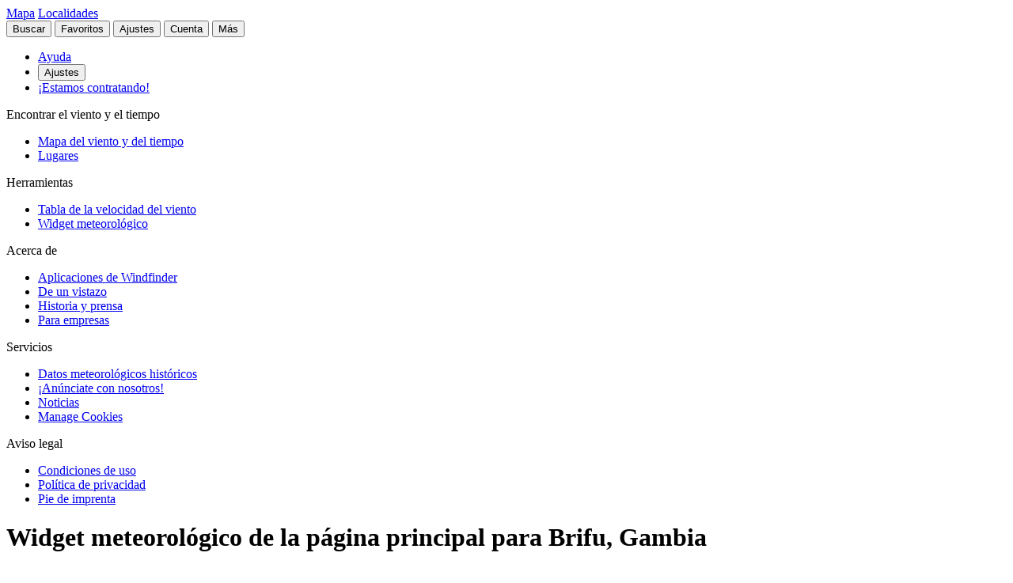

--- FILE ---
content_type: text/html
request_url: https://es.windfinder.com/widget/configurator/brifu_upper_river_gambia
body_size: 14632
content:


<!--


 __        __                      _     _      _             _
 \ \      / /__    __ _ _ __ ___  | |__ (_)_ __(_)_ __   __ _| |
  \ \ /\ / / _ \  / _` | '__/ _ \ | '_ \| | '__| | '_ \ / _` | |
   \ V  V /  __/ | (_| | | |  __/ | | | | | |  | | | | | (_| |_|
    \_/\_/ \___|  \__,_|_|  \___| |_| |_|_|_|  |_|_| |_|\__, (_)
                                                        |___/

          > > > > > www.windfinder.com/careers  < < < < <


-->
<!DOCTYPE html>
<html class="no-js" lang="es">
<head>
    <meta charset="utf-8">
    <meta http-equiv="X-UA-Compatible" content="ie=edge">
    <title>      Widget del tiempo: predicción y estadísticas del viento para Brifu - Windfinder
</title>
    <meta name="description" content="      Genere fácilmente widgets del tiempo para su sitio web con predicciones, diagramas y estadísticas del viento para Brifu.
"/>
    <meta name="author" content="Windfinder.com"/>

    <link href="//cdn.windfinder.net" rel="preconnect" crossorigin>
    <link href="//api.windfinder.com" rel="preconnect" crossorigin>
    <link href="//cdn.windfinder.net" rel="dns-prefetch">
    <link href="//api.windfinder.com" rel="dns-prefetch">

    <link rel="preload" href="//cdn.windfinder.net/prod/fonts/IBMPlexSansCondensed-Text.9ee0c962.woff2" as="font" crossorigin />
    <link rel="preload" href="//cdn.windfinder.net/prod/fonts/IBMPlexSansCondensed-TextItalic.352b864b.woff2" as="font" crossorigin />
    <link rel="preload" href="//cdn.windfinder.net/prod/fonts/IBMPlexSansCondensed-Bold.044f6a1e.woff2" as="font" crossorigin />
    <link rel="preload" href="//cdn.windfinder.net/prod/fonts/IBMPlexSansCondensed-BoldItalic.da3d3adb.woff2" as="font" crossorigin />

    <link rel="stylesheet" href="//cdn.windfinder.net/prod/css/main.720fb0ba.css">
    <link rel="stylesheet" href="//cdn.windfinder.net/prod/css/icons.a20766a8.css">
    <link rel="stylesheet" href="//cdn.windfinder.net/prod/css/page_widgets.6ac10475.css">

    <script>
    var WFCtx = {};
    WFCtx.initLang = "es";

!function(e){function o(o){for(var a,d,l=o[0],i=o[1],c=o[2],u=0,s=[];u<l.length;u++)d=l[u],Object.prototype.hasOwnProperty.call(r,d)&&r[d]&&s.push(r[d][0]),r[d]=0;for(a in i)Object.prototype.hasOwnProperty.call(i,a)&&(e[a]=i[a]);for(f&&f(o);s.length;)s.shift()();return t.push.apply(t,c||[]),n()}function n(){for(var e,o=0;o<t.length;o++){for(var n=t[o],a=!0,l=1;l<n.length;l++){var i=n[l];0!==r[i]&&(a=!1)}a&&(t.splice(o--,1),e=d(d.s=n[0]))}return e}var a={},r={1:0},t=[];function d(o){if(a[o])return a[o].exports;var n=a[o]={i:o,l:!1,exports:{}};return e[o].call(n.exports,n,n.exports,d),n.l=!0,n.exports}d.e=function(e){var o=[],n=r[e];if(0!==n)if(n)o.push(n[2]);else{var a=new Promise((function(o,a){n=r[e]=[o,a]}));o.push(n[2]=a);var t,l=document.createElement("script");l.charset="utf-8",l.timeout=120,d.nc&&l.setAttribute("nonce",d.nc),l.src=function(e){return d.p+"scripts/"+({0:"common",2:"vendors",3:"B2bRequestModal-B2bRequestModal",4:"SearchModal-SearchModal",5:"AccountInfoMobileModal",6:"AccountModalLoggedin",7:"AccountModalLoggedout",8:"B2bRequestModal",9:"CancelConfigModal",10:"CancelOrderModal",11:"GodmodeUIModal",12:"OrderConfigFinishedModal",13:"SearchModal",14:"SfcModal",15:"SpotmetaModal",16:"TideinfoModal",17:"WeatherWarningAreaModal",18:"WeatherWarningModal",19:"WebcamsOverlayModal",20:"AccountInfoMobileModal-AccountInfoMobileModalContent",21:"CancelConfigModal-CancelConfigModal",22:"CancelOrderModal-CancelOrderModal",23:"GodmodeUIModal-GodmodeUIModal",24:"OrderConfigFinishedModal-OrderConfigFinishedModal",25:"SfcModal-SfcModal",26:"SpotmetaModal-SpotmetaModal",27:"TideinfoModal-TideinfoModal",28:"WeatherWarningAreaModal-WeatherWarningAreaModal",29:"WeatherWarningModal-WeatherWarningModal",30:"WebcamsOverlayModal-WebcamsOverlayModal",32:"GodmodeUIModal-godmodeUI-module-scss",33:"MapConfigDesktop",34:"MapMenuMobile",35:"OrderConfigFinishedModal-confirm_green_small-svg",54:"favoritesMenu",62:"horizonSelect",67:"lang_de",68:"lang_es",69:"lang_fr",70:"lang_it",71:"lang_nl",72:"lang_pt",78:"mapCentering",79:"mapLegend",80:"mapUpdateInfo",91:"settingsMenu",111:"user_account",112:"warnings"}[e]||e)+"."+{0:"1b2b877f",2:"42d4bd50",3:"1f5f2a08",4:"ba81de8d",5:"ea89c7cb",6:"516c79a4",7:"5c2ea6e9",8:"1d1a77a1",9:"032687e4",10:"f46a52a6",11:"ae3ec1ee",12:"18c65b3d",13:"7550474c",14:"41b1b95f",15:"39874277",16:"78db60c1",17:"a3f20d8e",18:"6933e7d9",19:"d6e2fb94",20:"0cd18718",21:"e77705ff",22:"fd014b99",23:"bd260b49",24:"bb192c94",25:"604eeeec",26:"87396ba0",27:"1b849f70",28:"4e90a81f",29:"6e944c62",30:"5e760df6",32:"9e7e4ac1",33:"544706f9",34:"740a1b15",35:"3d66ddbf",54:"9cdd9af3",62:"fb8ef8ca",67:"7eb7db12",68:"8a8a441d",69:"7601ae60",70:"f7cdb7f5",71:"aa70db43",72:"034c5edc",78:"0a6c8ea4",79:"7d9ee451",80:"972bf905",91:"c02052dd",111:"6edb99ab",112:"e5aec1b0"}[e]+".js"}(e),0!==l.src.indexOf(window.location.origin+"/")&&(l.crossOrigin="anonymous");var i=new Error;t=function(o){l.onerror=l.onload=null,clearTimeout(c);var n=r[e];if(0!==n){if(n){var a=o&&("load"===o.type?"missing":o.type),t=o&&o.target&&o.target.src;i.message="Loading chunk "+e+" failed.\n("+a+": "+t+")",i.name="ChunkLoadError",i.type=a,i.request=t,n[1](i)}r[e]=void 0}};var c=setTimeout((function(){t({type:"timeout",target:l})}),12e4);l.onerror=l.onload=t,document.head.appendChild(l)}return Promise.all(o)},d.m=e,d.c=a,d.d=function(e,o,n){d.o(e,o)||Object.defineProperty(e,o,{enumerable:!0,get:n})},d.r=function(e){"undefined"!=typeof Symbol&&Symbol.toStringTag&&Object.defineProperty(e,Symbol.toStringTag,{value:"Module"}),Object.defineProperty(e,"__esModule",{value:!0})},d.t=function(e,o){if(1&o&&(e=d(e)),8&o)return e;if(4&o&&"object"==typeof e&&e&&e.__esModule)return e;var n=Object.create(null);if(d.r(n),Object.defineProperty(n,"default",{enumerable:!0,value:e}),2&o&&"string"!=typeof e)for(var a in e)d.d(n,a,function(o){return e[o]}.bind(null,a));return n},d.n=function(e){var o=e&&e.__esModule?function(){return e.default}:function(){return e};return d.d(o,"a",o),o},d.o=function(e,o){return Object.prototype.hasOwnProperty.call(e,o)},d.p="//cdn.windfinder.net/prod/",d.oe=function(e){throw e};var l=window.webpackJsonpApp=window.webpackJsonpApp||[],i=l.push.bind(l);l.push=o,l=l.slice();for(var c=0;c<l.length;c++)o(l[c]);var f=i;n()}([]);
WFCtx.localeHashes = {"de":"81286183b20bd6646e4117443e89717a33f682c3","fr":"2ba77122b0c6e65eed2457e0831e7e8a4397a86c","it":"4a6318dce822ebdd30982b4f87873e2be30b29f8","nl":"ac277699bfadfbff91aea22b34f882b1270100c4","es":"43603e64d4da6079be7b401e45f1881a30f2103c","pt":"d7b9ca077f63403751e1800039dc781c6ae6e352"};
WFCtx.VERSION = '13.106';    </script>


    <script src="//cdn.windfinder.net/prod/scripts/vendors.42d4bd50.js" defer></script>
    <script src="//cdn.windfinder.net/prod/scripts/common.1b2b877f.js" defer></script>

    <script src="//cdn.windfinder.net/prod/scripts/widget_configurator.e3d557d9.js" defer></script>

      <meta name="robots" content="none" />

    <meta name="viewport" content="width=device-width, initial-scale=1" />
    <meta name="theme-color" content="#D0021B" />


    <!-- twitter-specific OG -->
    <meta name="twitter:card" content="summary_large_image" />
    <meta name="twitter:site" content="@windfinder" />
    <meta name="twitter:creator" content="@windfinder" />
    <meta name="twitter:domain" content="windfinder.com" />

      <!-- generic OG -->
      <meta name="twitter:title" content="Windfinder - wind, wave &amp; weather reports, forecasts &amp; statistics worldwide" />
      <meta name="twitter:image" content="https://cdn.windfinder.net/prod/images/sharing/og_windfinder_static.42849898.png" />
      <meta property="og:title" content="Windfinder - wind, wave &amp; weather reports, forecasts &amp; statistics worldwide" />
      <meta property="og:url" content="https://www.windfinder.com" />
      <meta property="og:description" content="Wind and weather reports &amp; forecasts for kitesurfers, windsurfers, surfers, sailors and paragliders for over 160.000 locations worldwide."/>
      <meta property="og:type" content="website" />
      <meta property="og:image" content="https://cdn.windfinder.net/prod/images/sharing/og_windfinder_static.42849898.png" />
      <meta property="og:site_name" content="Windfinder.com" />

    <!-- facebook only OG -->
    <meta property="fb:page_id" content="62028027430" />
    <meta property="fb:app_id" content="162630957105069" />

    <!-- RSS -->
    <link rel="alternate" type="application/rss+xml" title="RSS" href="http://feeds.feedburner.com/windfinder/news?format=xml"/>

    <!-- structured data -->
    <script type="application/ld+json">
        {  "@context" : "http://schema.org",
           "@type" : "WebSite",
           "name" : "Windfinder",
           "alternateName" : "Windfinder.com",
           "url" : "https://www.windfinder.com",
           "sameAs":
           [
                "https://de.windfinder.com",
                "https://es.windfinder.com",
                "https://fr.windfinder.com",
                "https://it.windfinder.com",
                "https://pt.windfinder.com",
                "https://nl.windfinder.com"
           ]
        }
    </script>

    <script type="application/ld+json">
        {
          "@context": "http://schema.org",
          "@type": "Organization",
          "url": "https://www.windfinder.com",
          "logo": "https://cdn.windfinder.net/prod/images/logo/windfinder_logo_type.449067c6.png",
          "sameAs" :
          [
            "https://www.facebook.com/Windfindercom",
            "https://twitter.com/windfinder",
            "https://plus.google.com/+windfinder"
          ]
        }
    </script>

 
 
 
<link rel="icon" href="//cdn.windfinder.net/prod/images/favicons/favicon.fe187b2c.ico" sizes="any" />
<link rel="icon" href="//cdn.windfinder.net/prod/images/favicons/favicon.66204e41.png" type="image/png" sizes="any" />
<link rel="icon" href="//cdn.windfinder.net/prod/images/favicons/favicon.4891e0e3.svg" type="image/svg+xml">
<link rel="apple-touch-icon" href="//cdn.windfinder.net/prod/images/favicons/apple-touch-icon.655f6feb.png">
<link rel="icon" href="//cdn.windfinder.net/prod/images/favicons/android-chrome-192.86b6080b.png" type="image/png" sizes="192x192">

<link rel="mask-icon" href="//cdn.windfinder.net/prod/images/favicons/favicon-mask.be3e476f.svg" color="#D0021B">

<meta name="application-name" content="Windfinder"/>
<meta name="msapplication-TileColor" content="#FFFFFF" />
<meta name="msapplication-TileImage" content="//cdn.windfinder.net/prod/images/favicons/mstile-144x144.2e931e8d.png" />
    <script>
function readCookie(k,r){return(r=new RegExp('(^|; )'+encodeURIComponent(k)+'=([^;]*)').exec(document.cookie))?r[2]:null;}
function setCookie(n,e){document.cookie=n+'=true; expires='+e+'; path=/';}var rootEl = document.documentElement;
var w = Math.max(rootEl.clientWidth, window.innerWidth);
var h = Math.max(rootEl.clientHeight, window.innerHeight);

var BP_SMALL = 768;
var BP_LARGE = 992;
var BP_XLARGE = 1340; // minimum width for half page ads

WFCtx.layout = {
    vw: w,
    vh: h,

    isSmallDevice: w < BP_SMALL,
    isMediumDevice: w >= BP_SMALL && w < BP_LARGE,
    isLargeDevice: w >= BP_LARGE,
    isExtraLargeDevice: w >= BP_XLARGE,

    isLandscape: w > h,
    isPortrait: w < h
};

WFCtx.language = readCookie('wf_language') || WFCtx.initLang || navigator.language || navigator.browserLanguage;
WFCtx.ga = {};
WFCtx.pageflag = "index";

if (['de', 'fr', 'it', 'nl', 'es', 'pt'].indexOf(WFCtx.language) == -1) {
    WFCtx.language = 'en';
}
        WFCtx.pageflag = 'homepageweather-config';

WFCtx.features = {
  typedarray: 'Uint8ClampedArray' in window,
  webgl: !!window.WebGLRenderingContext,
  flexbox: 'flex' in rootEl.style,
  flexwrap: 'flexWrap' in rootEl.style,
  tff: /TenFourFox/.test(navigator.userAgent),
};

var ua = navigator.userAgent,
  sb = /SamsungBrowser[/s]([\d]+)\./i.exec(ua);
var samsung = sb && sb.length ? parseInt(sb[1]) : null;

// these can be safely identified
var br = {
  safari: /^((?!chrome|android).)*safari/i.test(ua),
  ios: /iphone|ipad|ipod/i.test(ua),
  android: /android/i.test(ua),
  samsung: samsung
};

var ft = WFCtx.features;
br.isSupported = ft.typedarray && (ft.webgl || ft.tff) && ft.flexbox && ft.flexwrap;

if (br.samsung && br.samsung < 4) {
  br.isSupported = false;
}

WFCtx.browser = br;

if (matchMedia('(hover:hover)').matches) {
  rootEl.classList && rootEl.classList.add('has-hover');
}

if (matchMedia('(hover:none)').matches) {
  rootEl.classList && rootEl.classList.add('no-hover');
}var designWidth = parseInt(localStorage.getItem('wf_design'));
        
if (designWidth > 0) {
  viewport = document.querySelector("meta[name=viewport]");
  viewport.setAttribute('content', 'width=' + designWidth);
  document.querySelector("html").classList.add('desktop-on-mobile');

  var msViewportStyle = document.createElement("style");
  msViewportStyle.appendChild(
      document.createTextNode("@-ms-viewport{width:" + designWidth + "px;}")
  );
  document.getElementsByTagName("head")[0].appendChild(msViewportStyle);
}    </script>



    <script>
      window.API_TOKEN = '95c4c95bdf0a57d7ca8cd7ae54fc8b42';

      window.FC_LAST_UPDATE=1768473335000;window.FC_RUN="06";window.FC_INIT_RUN=1768456800000;

      window.SFC_LAST_UPDATE=1768462635000;window.SFC_RUN="00";window.SFC_INIT_RUN=1768435200000;

    </script>









  </head>

  <body class="page-homepageweather-configurator" >


    <div class="footer-push">

        <header class="site-header site-header-fixed " id="siteheader">
    <div class="site-header__navbar-wrap">
      <a href="/" id="logo-desktop" class="site-header__logo header-logo-red hidden-mobile" aria-label="Return to start page"></a>
      <a href="/" id="logo-mobile" class="site-header__logo header-logo-white hidden-desktop" aria-label="Return to start page"> </a>

      <div class="site-header__toplevel-links">
        <a class="site-header__toplevel-link hidden-mobile" href="/" id="site-header-nav-main">Mapa</a>
        <a class="site-header__toplevel-link hidden-mobile " href="/locations" id="site-header-nav-locations">Localidades</a>
      </div>

      <button id="header-search-toggle"
        class="site-header__searchtoggle"
        onclick="
        if (!this.classList.contains('is-toggled')) {
          if (WFCtx.layout.isSmallDevice) {
            window.scrollCache = Math.max(window.pageYOffset, document.documentElement.scrollTop, document.body.scrollTop);
            document.body.style.top = '-'+ window.scrollCache + 'px';
            document.body.classList.add('modal-open');
          };

          this.classList.add('is-toggled');
        } else {
          this.classList.remove('is-toggled');
            if (WFCtx.layout.isSmallDevice) {
            document.body.classList.remove('modal-open');
            document.body.scrollTop = window.scrollCache;
            document.documentElement.scrollTop = window.scrollCache;
            document.body.style.top = '';
            };
        }
        ">
          <span class="toggleicon icon-search-red"></span>
          <span class="buttonlabel">Buscar</span>
      </button>

      <button id="header-favstoggle"
        class="site-header__favtoggle"
        title="Favoritos"
        onclick="
        if (!this.classList.contains('is-toggled')) {
          hideHeaderPopups();
          this.parentNode.parentNode.querySelector('#favscollapse').classList.add('is-visible');
          this.classList.add('is-toggled');
          if (WFCtx.layout.isSmallDevice) {
            window.scrollCache = Math.max(window.pageYOffset, document.documentElement.scrollTop, document.body.scrollTop);
            document.body.style.top = '-'+ window.scrollCache + 'px';
            document.body.classList.add('modal-open');
          };
          } else {
            hideHeaderPopups();
            if (WFCtx.layout.isSmallDevice) {
              document.body.classList.remove('modal-open');
              document.body.scrollTop = window.scrollCache;
              document.documentElement.scrollTop = window.scrollCache;
              document.body.style.top = '';
            };
          }
        ">
        <span class="buttonlabel hidden-mobile">Favoritos</span>
        <span class="close-icon icon-close-white-large hidden-desktop"></span>
        <span class="close-icon icon-close-white-small hidden-mobile"></span>
        <span class="toggleicon icon-favorite-white hidden-desktop"></span>
        <span class="toggleicon icon-favorite-grey hidden-mobile"></span>
      </button>

      <button id="header-settingstoggle" class="site-header__settingstoggle" title="Ajustes"
          onclick="
          if (!this.classList.contains('is-toggled')) {
              hideHeaderPopups();
              this.parentNode.parentNode.querySelector('#settingscollapse').classList.add('is-visible');
              this.classList.add('is-toggled');
                if (WFCtx.layout.isSmallDevice) {
                  window.scrollCache = Math.max(window.pageYOffset, document.documentElement.scrollTop, document.body.scrollTop);
                  document.body.style.top = '-'+ window.scrollCache + 'px';
                  document.body.classList.add('modal-open');
                };
            } else {
              hideHeaderPopups();
                if (WFCtx.layout.isSmallDevice) {
                  document.body.classList.remove('modal-open');
                  document.body.scrollTop = window.scrollCache;
                  document.documentElement.scrollTop = window.scrollCache;
                  document.body.style.top = '';
                  document.body.style.top = '';
                };
            }
          ">
        <span class="buttonlabel">Ajustes</span>
        <span class="toggleicon icon-settings-grey hidden-mobile"></span>
        <span class="toggleicon icon-settings-white hidden-desktop"></span>
        <span class="close-icon icon-close-white-large hidden-desktop"></span>
        <span class="close-icon icon-close-white-small hidden-mobile"></span>
      </button>

      <button id="header-accounttoggle"
        class="site-header__accounttoggle hidden-mobile"
        title="Cuenta"
        onclick="
        if (!this.classList.contains('is-toggled')) {
          hideHeaderPopups();
          if (WFCtx.layout.isSmallDevice) {
            window.scrollCache = Math.max(window.pageYOffset, document.documentElement.scrollTop, document.body.scrollTop);
            document.body.style.top = '-'+ window.scrollCache + 'px';
            document.body.classList.add('modal-open');
          };
          } else {
            hideHeaderPopups();
            if (WFCtx.layout.isSmallDevice) {
              document.body.classList.remove('modal-open');
              document.body.scrollTop = window.scrollCache;
              document.documentElement.scrollTop = window.scrollCache;
              document.body.style.top = '';
            };
          }
        ">
        <span class="buttonlabel">Cuenta</span>
        <span class="toggleicon icon-account-grey hidden-mobile"></span>
      </button>

      <button id="header-menutoggle"
        title="Menú principal"
        class="site-header__menutoggle"
        onclick="
        if (!this.classList.contains('is-toggled')) {
          hideHeaderPopups();
          this.parentNode.parentNode.querySelector('#navcollapse').classList.add('is-visible');
          this.classList.add('is-toggled');
          if (WFCtx.layout.isSmallDevice) {
            window.scrollCache = Math.max(window.pageYOffset, document.documentElement.scrollTop, document.body.scrollTop);
            document.body.style.top = '-'+ window.scrollCache + 'px';
            document.body.classList.add('modal-open');
          };
        } else {
          hideHeaderPopups();
          if (WFCtx.layout.isSmallDevice) {
            document.body.classList.remove('modal-open');
            document.body.scrollTop = window.scrollCache;
            document.documentElement.scrollTop = window.scrollCache;
            document.body.style.top = '';
            window.scrollCache = 0;
          };
        }
        ">
        <span class="buttonlabel hidden-mobile">Más</span>
        <span class="burger-fries"></span>
      </button>

    <div id="navcollapse" class="siteheader__navcollapse headerpopup" style="z-index: 90">
      <div class="headerpopup__arrowcontainer headerpopup__arrowcontainer--right"></div>
      <div class="headerpopup__inner">
        <div class="headerpopup-title hidden-desktop">
          <div class="headerpopup-title"><div class="site-header__logo header-logo-white"></div></div>
        </div>
        <div id="menu-scrollcontainer" class="header-scrollcontainer">

          <nav class="sitenav" aria-label="Main" id="sitenav">
            <div class="" id="header-menu-account-buttons"> </div>

            <div>

              <ul class="list-unstyled mt-1 mb-2">

                <li class="sitenav__mainitem">
                  <a class="chevron-link chevron-link--large d-flex items-center w-fit gap-2" href="/help">
                      <div class="h-5 w-5 bg-contain icon-help-brand hidden-mobile"></div>
                      <div class="h-5 w-5 bg-contain icon-help-white hidden-desktop"></div>
                    Ayuda
                  </a>
                </li>

                <li class="sitenav__mainitem hidden-desktop">
                  <button class="chevron-link chevron-link--large d-flex items-center w-fit gap-2" id="header-mobile-settingslink">
                    <div class="h-5 w-5 bg-contain icon-settings-white"></div>
                    Ajustes
                    </button>
                </li>

                <li class="sitenav__mainitem">
                    <a class="chevron-link chevron-link--large d-flex items-center w-fit gap-2" href="/careers">
                      <div class="h-5 w-5 bg-contain icon-sparcles-brand hidden-mobile"></div>
                      <div class="h-5 w-5 bg-contain icon-sparcles-white hidden-desktop"></div>
                      ¡Estamos contratando!
                    </a>
                </li>
              </ul>

              <div class="sitenav-divider">
                <span>Encontrar el viento y el tiempo</span>
              </div>

              <ul class="list-unstyled">
                <li class="sitenav__mainitem">
                  <a class="chevron-link chevron-link--large" id="header-link-start" href="/">Mapa del viento y del tiempo</a>
                </li>
                <li class="sitenav__mainitem">
                  <a class="chevron-link chevron-link--large" id="header-link-locations" href="/locations">Lugares</a>
                </li>
              </ul>

              <div class="sitenav-divider">
                <span>Herramientas</span>
              </div>

              <ul class="list-unstyled">
                <li class="sitenav__mainitem">
                  <a class="chevron-link chevron-link--large" href="/wind/windspeed.htm">Tabla de la velocidad del viento</a>
                </li>
                <li class="sitenav__mainitem">
                  <a class="chevron-link chevron-link--large" href="/apps/homepageweather">Widget meteorológico</a>
                </li>
              </ul>

              <div class="sitenav-divider">
                <span>Acerca de</span>
              </div>

              <ul class="list-unstyled">
                <li class="sitenav__mainitem">
                  <a class="chevron-link chevron-link--large" href="/apps">Aplicaciones de Windfinder</a>
                </li>
                <li class="sitenav__mainitem">
                  <a class="chevron-link chevron-link--large" href="/about">De un vistazo</a>
                </li>
                <li class="sitenav__mainitem">
                  <a class="chevron-link chevron-link--large" href="/about/history-press.htm">Historia y prensa</a>
                </li>
                <li class="sitenav__mainitem">
                  <a class="chevron-link chevron-link--large" href="/about/windfinder-for-businesses.htm">Para empresas</a>
                </li>
              </ul>

              <div class="sitenav-divider">
                <span>Servicios</span>
              </div>

              <ul class="list-unstyled">
                <li class="sitenav__otheritem">
                  <a class="chevron-link" href="/historical-weather-data">Datos meteorológicos históricos</a>
                </li>
                <li class="sitenav__otheritem">
                  <a class="chevron-link" href="/contact/advertising.htm">¡Anúnciate con nosotros!</a>
                </li>
                <li class="sitenav__otheritem">
                  <a class="chevron-link" href="https://blog.windfinder.com">Noticias</a>
                </li>
                <li class="sitenav__otheritem">
                  <a class="chevron-link" onclick="(function(){if(window.adconsent){window.adconsent('showGUI')}})();window.gtag('event','select_content', {item_id: 'cookies',content_type: 'link_in_footer'});" href="javascript:void(0);">Manage Cookies</a>
                </li>
              </ul>

              <div class="sitenav-divider">
                <span>Aviso legal</span>
              </div>

              <ul class="list-unstyled">
                <li class="sitenav__otheritem">
                  <a class="chevron-link" href="/contact/terms">Condiciones de uso</a>
                </li>
                <li class="sitenav__otheritem">
                  <a class="chevron-link" href="/contact/privacy_policy.htm">Política de privacidad</a>
                </li>
                <li class="sitenav__otheritem">
                  <a class="chevron-link" href="/contact">Pie de imprenta</a>
                </li>
              </ul>

            </div>

          </nav>

        </div>
      </div>
    </div>
      <div id="settingscollapse" class="site-header__settingscollapse headerpopup">
        <div class="headerpopup__arrowcontainer headerpopup__arrowcontainer--right"></div>
        <div class="headerpopup__inner" id="settings-container"> </div>
      </div>

      <div id="favscollapse" class="site-header__favscollapse headerpopup">
        <div class="headerpopup__arrowcontainer headerpopup__arrowcontainer--right"></div>
        <div class="headerpopup__inner" id="favs-menu-container"> </div>
      </div>

    </div>

    <script>
      var scripts1 = document.getElementsByTagName( 'script' );
      var me1 = scripts1[ scripts1.length - 1 ];
      var headerElement = me1.parentNode;

      function hideHeaderPopups() {
        headerElement.querySelector('#navcollapse').classList.remove('is-visible');
        headerElement.querySelector('#favscollapse').classList.remove('is-visible');
        headerElement.querySelector('#settingscollapse').classList.remove('is-visible');

        headerElement.querySelector('#header-menutoggle').classList.remove('is-toggled');
        headerElement.querySelector('#header-favstoggle').classList.remove('is-toggled');
        headerElement.querySelector('#header-settingstoggle').classList.remove('is-toggled');
      }
    </script>        </header>

      <main>

 


    <div class="container">

      <div class="">
<div class="pagehead-sharing">
    <a class="pagehead-sharelink pagehead-sharelink--fb icon-share-fb-small" id="facebook-share" href="https://www.facebook.com/dialog/share?app_id=162630957105069&display=page&href=" onclick="(function(){var elem=document.getElementById('facebook-share'); elem.href +=  encodeURIComponent(document.location.href) + '%3Futm_source=facebook%26utm_medium=web%26utm_campaign=fb-share&redirect_uri=' + encodeURIComponent(document.location.href) + '%3Futm_source=facebook%26utm_medium=web%26utm_campaign=fb-share';();" target="_blank"></a>
</div>
        <div class="row pt-2 pb-2">
          <div class="col-sm-8">
            <h1 class="h h--1 m-0 ">
              Widget meteorológico de la página principal para Brifu, Gambia</h1>
          </div>

        </div>


        <div class="row mb-4">
          <div class="col-sm-8">
            <p class="text__p">Con el generador del widget meteorológico de la página principal, puedes generar con facilidad widgets Windfinder para tu página web o para tu blog. Sigue los pasos del asistente para configurar el tiempo de la página principal para Brifu, División Upper River, Gambia. Puedes integrar estadísticas sobre el viento e previsiones.</p>
            <p class="text__p">Si este no es el lugar que buscas, utiliza nuestra <a href="/apps/homepageweather/">página de información general sobre el widget meteorológico</a> para seleccionar tu ubicación preferida.</p>
          </div>
        </div>
      </div>

      <section class="hpw-conf-container mb-4">

          <div id="step-1" class="hpw-conf-step1 ">
            <div class="bb-light mb-4">
              <h2 class="h h--3">Seleccione el tipo de widget</h2>
            </div>

            <form name="step-1">
              <div class="d-grid grid-cols-3 gap-16">

                <div class="">
                  <input style="visibility: hidden; opacity: 0; position: absolute;" id="configure-forecast" type="radio" name="module" value="forecast" />
                  <label class="box-button box-button--shadow" for="configure-forecast">
                    <div class="box-button__icon">
<svg height="36" viewBox="0 0 36 36" width="36" xmlns="http://www.w3.org/2000/svg">
    <path
        d="m26.952 25.557c-2.783 0-5.048-2.265-5.048-5.048s2.265-5.047 5.048-5.047 5.048 2.264 5.048 5.047-2.265 5.048-5.048 5.048zm-5.048-11.767c0-1.545 1.257-2.801 2.802-2.801.912 0 1.77.446 2.296 1.193l.001-.001 1.986 2.642c-.638-.23-1.321-.361-2.037-.361-2.108 0-3.965 1.085-5.048 2.725zm-3.407 4.835c-1.324 0-2.401-1.078-2.401-2.402s1.077-2.401 2.401-2.401 2.402 1.077 2.402 2.401-1.078 2.402-2.402 2.402zm-8.449 6.598c-2.783 0-5.048-2.265-5.048-5.049 0-2.782 2.265-5.046 5.048-5.046s5.048 2.264 5.048 5.046c0 2.784-2.265 5.049-5.048 5.049zm2.245-14.569c1.546 0 2.803 1.257 2.803 2.802v3.396c-1.083-1.639-2.94-2.724-5.048-2.724-.716 0-1.4.132-2.038.361l1.987-2.643.001.001c.527-.747 1.385-1.193 2.295-1.193zm4.273 1.031c.112-.961.928-1.685 1.898-1.685.974 0 1.79.729 1.899 1.694l.001.007.227 1.862c-.579-.457-1.301-.741-2.094-.741-.812 0-1.548.297-2.133.773l.202-1.902zm1.898-2.685c1.483 0 2.726 1.111 2.893 2.582h-.001l.045.366c.651-1.162 1.881-1.959 3.305-1.959 1.198 0 2.318.576 3.036 1.531l.009-.007 3.961 5.267c.802 1.032 1.288 2.324 1.288 3.729 0 3.335-2.713 6.048-6.048 6.048s-6.048-2.713-6.048-6.048v-1.885c-.616.619-1.468 1.001-2.407 1.001-.937 0-1.786-.38-2.401-.995v1.544c0 3.335-2.713 6.049-6.048 6.049s-6.048-2.714-6.048-6.049c0-1.405.486-2.697 1.294-3.725l-.006-.004 3.96-5.267.01.007c.718-.955 1.839-1.531 3.035-1.531 1.406 0 2.622.775 3.28 1.912.172-1.463 1.415-2.566 2.891-2.566zm12.219 11.5091h-1c0 1.452-1.181 2.634-2.632 2.634-.332 0-.653-.061-.954-.179l-.367.93c.419.165.863.249 1.321.249 2.003 0 3.632-1.63 3.632-3.634zm-23.3659-.3351h-1c0 2.004 1.629 3.635 3.632 3.635.458 0 .901-.084 1.32-.249l-.366-.93c-.302.118-.622.179-.954.179-1.452 0-2.632-1.182-2.632-2.635z"
        fill="#d0021b" fill-rule="evenodd" />
</svg>                    </div>
                    <div class="t-center  box-button__title">Previsiones</div>
                  </label>
                </div>


              </div>

              <div class="d-flex gap-2 justify-end mt-4 mb-4">
                <button id="step1-submit" type="button" class="btn btn--primary btn--chevron-right" disabled>Proceder</button>
              </div>

            </form>
          </div>

          <div id="step-2-forecast" style="display: none;" class="hpw-conf-step2-fc ">
            <div class="hpw-conf-step2-fc__inner">

              <div class="bb-light mb-4">
                <h2 class="h h--3">Configurar el widget de pronóstico</h2>
              </div>

              <form name="step-2-forecast">

                <div class="row">
                  <div class="col-sm-6">

                    <div class="form-group">
                      <label class="form-label">Número de días:</label>
                      <div class="controls">
                        <select name="fc-num-days" class="form-control">
                            <option value="1">1</option>
                            <option value="2" selected>2</option>
                            <option value="3">3</option>
                            <option value="4">4</option>
                        </select>
                      </div>
                    </div>

                  </div>
                  <div class="col-sm-6">

                    <div class="form-group">
                      <label class="form-label">Mostrar horas nocturnas:</label>
                      <div class="controls">
                        <select name="fc-show-day" class="form-control">
                            <option value="1" selected>No</option>
                            <option value="0">Sí</option>
                        </select>
                      </div>
                    </div>

                  </div>
                </div>

                <div class="form-group">
                  <label class="form-label">Seleccionar parámetros:</label>
                  <div class="controls">

                    <div class="row">

                      <div class="col-sm-6">
                        <div class="checkbox">
                          <label for="fc-show-wind"><input type="checkbox" name="fc-show-wind" id="fc-show-wind" checked='checked' />Velocidad y dirección del viento</label>
                        </div>
                        <div id="checkbox-waves" class="checkbox" style="display: none">
                          <label for="fc-show-wave"><input type="checkbox" name="fc-show-wave" id="fc-show-wave" />Altura, periodo y dirección de las olas</label>
                        </div>
                        <div class="checkbox">
                          <label for="fc-show-temperature"><input type="checkbox" name="fc-show-temperature" id="fc-show-temperature" checked='checked' />Temperatura</label>
                        </div>
                      </div>

                      <div class="col-sm-6">
                        <div class="checkbox">
                          <label for="fc-show-clouds"><input type="checkbox" name="fc-show-clouds" id="fc-show-clouds" checked='checked' />Nubosidad</label>
                        </div>
                        <div class="checkbox">
                          <label for="fc-show-rain"><input type="checkbox" name="fc-show-rain" id="fc-show-rain" checked='checked' />Precipitación</label>
                        </div>
                        <div class="checkbox">
                          <label for="fc-show-pressure"><input type="checkbox" name="fc-show-pressure" id="fc-show-pressure" checked='checked' />Presión atm.</label>
                        </div>
                      </div>

                    </div>
                  </div>
                </div>

                <div class="row">
                  <div class="col-sm-6">
                    <div class="form-group">
                      <label class="form-label">Unidad de la velocidad del viento:</label>
                      <div class="controls">
                        <select name="fc-unit-wind" class="form-control">
                          <option value="kts">Nudos</option>
                          <option value="bft">Bft</option>
                          <option value="kmh">km/h</option>
                          <option value="m_s">m/s</option>
                          <option value="mph">mph</option>
                        </select>
                      </div>
                    </div>
                  </div>
                  <div class="col-sm-6">
                    <div class="form-group">
                      <label class="form-label">Unidad de temperatura:</label>
                      <div class="controls">
                        <select name="fc-unit-temp" class="form-control">
                          <option value="c">Celsius</option>
                          <option value="f">Fahrenheit</option>
                        </select>
                      </div>
                    </div>
                  </div>
                </div>

                <div class="row">
                  <div class="col-sm-6">
                    <div class="form-group">
                      <label class="form-label">Unidad de altura de las olas:</label>
                      <div class="controls">
                        <select name="fc-unit-wave" class="form-control">
                          <option value="m">Metro</option>
                          <option value="ft">Pies</option>
                        </select>
                      </div>
                    </div>
                  </div>
                  <div class="col-sm-6">
                    <div class="form-group">
                      <label class="form-label">Unidad de precipitación:</label>
                      <div class="controls">
                        <select name="fc-unit-rain" class="form-control">
                          <option value="mm">Milímetros</option>
                          <option value="in">Pulgadas</option>
                        </select>
                      </div>
                    </div>
                  </div>
                </div>

                <div class="row">
                  <div class="col-sm-6">
                    <div class="form-group">
                      <label class="form-label">Unidad de presión atmosférica:</label>
                      <div class="controls">
                        <select name="fc-unit-pressure" class="form-control">
                          <option value="hPa">Hectopascal (hPa)</option>
                          <option value="mbar">Milibares (mbar)</option>
                          <option value="inHG">Pulgadas de mercurio (inHG)</option>
                          <option value="mmHG">Milímetro de mercurio (mmHG)</option>
                        </select>
                      </div>
                    </div>
                  </div>
                </div>

              </form>

              <div class="d-flex gap-2 justify-between mb-4 mt-2 pt-2">
                  <button type="button" class="btn btn--secondary btn--chevron-left step2-back">Atrás</button>
                  <button type="button" class="btn btn--primary btn--chevron step2-submit">Acabado</button>
              </div>

            </div>
          </div>


          <div id="step-2-statistics" style="display: none;" class="hpw-conf-step2-stats">
            <div class="hpw-conf-step2-rp__inner">

              <div class="bb-light mb-4">
                <h2 class="h h--3">Configurar el widget de estadísticas</h2>
              </div>

              <form name="step-2-statistics" class="form">

                <div class="row">

                  <div class="col-sm-6">
                    <div class="form-group">
                      <label class="form-label">Unidad de la velocidad del viento:</label>
                      <div class="controls">
                        <select name="stats-unit-wind" class="form-control">
                          <option value="kts">Nudos</option>
                          <option value="bft">Bft</option>
                          <option value="kmh">km/h</option>
                          <option value="m_s">m/s</option>
                          <option value="mph">mph</option>
                        </select>
                      </div>
                    </div>
                  </div>

                  <div class="col-sm-6">
                    <div class="form-group">
                      <label class="form-label">Unidad de temperatura:</label>
                      <div class="controls">
                        <select name="stats-unit-temp" class="form-control">
                          <option value="c">Celsius</option>
                          <option value="f">Fahrenheit</option>
                        </select>
                      </div>
                    </div>
                  </div>

                </div>
              </form>

              <div class="form-group">
                <div class="d-flex gap-2 justify-between mt-4 mb-4">
                  <button type="button" class="btn btn--secondary btn--chevron-left step2-back">Atrás</button>
                  <button type="button" class="btn btn--primary  btn--chevron-right step2-submit">Proceder</button>
                </div>
              </div>

            </div>
          </div>



          <div id="step-3" style="display: none;" class="hpw-conf-step3">
            <div class="hpw-conf-step3__output">

              <div class="bb-light mb-4">
                <h2 class="h h--3">¡Hecho! Aquí está tu widget:</h2>
              </div>

              <div class="hpw-conf-step3__preview mb-4 pt-2">
                <h4 class="h h--4">Vista preliminar</h4>

                <div id="iframe-preview" class="iframe-preview" style="display: none;">
                  <iframe src="about:blank" width="100%" height="474" style="border: none; -ms-overflow-style: none; overflow: auto" id="iframe-preview-frame" /></iframe>
                </div>
              </div>

              <div class="mb-4">
                <div class="mb-2">
                  <h4 class="h h--4">Su código de incrustación</h4>
                </div>
                <div class="textarea-with-copy-interface">
                  <div class="copy-button-wrap" id="step-3-embed-copy-wrap" style="display: none">
                    <button id="step-3-embed-copy" class="btn btn--primary btn--elevated copy-button">Copia el código</button>
                    <div id="step-3-embed-copy-error" class="copy-button-error" style="display: none">La copia falló</div>
                  </div>
                  <textarea name="code" id="step-3-textarea" class="form-control mb-2" rows="5"></textarea>
                </div>
                <p class="text__small">Al incrustar este código y utilizar nuestro widget, usted declara explícitamente que ha leído y está de acuerdo con nuestras <a href="/contact/terms" class="text__link">Condiciones Generales de Servicio</a> y <a href="/contact/privacy_policy.htm" class="text__link">Política de Privacidad</a></br> Por favor, tenga en cuenta nuestras reglas de uso justo: 1) Tres incrustaciones de widgets de cualquier tipo por página 2) No insertes el widget en páginas que se actualicen automáticamente (p. ej., en páginas de webcam). 3) Si desea integrar nuestro widget en su aplicación, por favor <a href="mailto:support+b2b@windfinder.com" class="text__link">contáctenos</a>.
              </div>

              <div class="mb-4">
                <h4 class="h h--4">Privacidad</h4>
                <p class="text__p">Añade el siguiente texto a tu política de privacidad. Esto puede o no ser necesario, dependiendo de las normas locales de privacidad y protección de datos.</p>
                <form name="step-3-privacy-policy">
                  <textarea name="privacy_policy" class="form-control" rows="5">
On this website the weather widget of Windfinder.com GmbH & Co.KG is integrated. Your IP address will be transmitted to Windfinder.com GmbH & Co.KG to display the weather data. Further personal data will not be transmitted. Your IP address will be logged by Windfinder.com GmbH & Co.KG for technical reasons and deleted after 7 days.                  </textarea>
                </form>
              </div>

              <div class="d-flex gap-2 mb-4">
                <button id="step-3-back" type="button"  class="btn btn--secondary  btn--chevron-left">Atrás</button>
              </div>
            </div>


          </div>

      </section>

    <!-- END container-->
    </div>



      </main>

    </div><!-- end footer-push -->

      <footer class="sitefooter">

        <div class="container-wide">

          <div class="sitefooter__logo"> </div>

          <nav class="breadcrumbs">
              <ol vocab="https://schema.org/" typeof="BreadcrumbList">
                <li property="itemListElement" typeof="ListItem" class="bc-home">
                    <a href="/" property="item" typeof="WebPage"><span property="name">Página principal</span></a>
                    <meta property="position" content="1">
                </li>
      <li property="itemListElement" typeof="ListItem">
          <a href="/apps" property="item" typeof="WebPage"><span property="name">Apps</span></a>
          <meta property="position" content="2">
      </li>
      <li property="itemListElement" typeof="ListItem">
          <a href="/apps/homepageweather" property="item" typeof="WebPage"><span property="name">Tiempo de la página principal</span></a>
          <meta property="position" content="3">
      </li>
      <li property="itemListElement" typeof="ListItem">
          <span property="name">Brifu</span>
          <meta property="position" content="4">
      </li>
              </ol>
          </nav>
        </div>

        <div class="container-wide mb-2">
          <div class="row">

            <div class="col-md-3 col-lg-4">
                <div class="c-brand mb-1">
                  <strong>Aplicaciones de Windfinder</strong>
                </div>
                <div class="d-flex flex-wrap gap-16 mb-2">
                  <a class="d-block h-10"
                    href="https://apps.apple.com/app/windfinder/id336829635">
                    <img class="img-responsive-v" width="120" height="40" loading="lazy" src="//cdn.windfinder.net/prod/images/assets_png/badge_appstore.2f75afba.png" alt="Descargue la aplicación Windfinder para iOS en la Appstore" />
                  </a>
                  <a class="d-block h-10"
                    href="https://play.google.com/store/apps/details?id=com.studioeleven.windfinder&referrer=utm_source%3Dfooter%26utm_medium%3Dweb%26utm_content%3Dbutton">
                    <img class="img-responsive-v" width="141" height="42" loading="lazy" src="//cdn.windfinder.net/prod/images/assets_png/badge_playstore.7e161b8f.png" alt="Descargue la aplicación Windfinder para Android en Google Play" />
                  </a>
                </div>
                <div class="mb-4">
                  <a class="chevron-link"
                    style="text-decoration: underline"
                    href="/apps">
                    Más información sobre nuestras aplicaciones
                  </a>
                </div>
            </div>

            <div class="col-md-9 col-lg-8">
              <div class="row">
                <div class="col-xs-6 col-sm-3">
                  <div class="c-brand mb-1">
                    <strong>Viento y tiempo</strong>
                  </div>
                  <ul class="list-unstyled mb-4" id="footer-links-weather">
                    <li class="my-1">
                      <a class="chevron-link"
                        onclick="window.gtag('event','select_content', {item_id: 'map',content_type: 'link_in_footer'});"
                        href="/">
                        Mapas del tiempo
                      </a>
                    </li>
                    <li class="my-1">
                      <a class="chevron-link"
                        onclick="window.gtag('event','select_content', {item_id: 'forecasts',content_type: 'link_in_footer'});"
                        href="/forecasts">
                        Previsiones e observaciones
                      </a>
                    </li>
                    <li class="my-1">
                      <a class="chevron-link"
                        onclick="window.gtag('event','select_content', {item_id: 'locations',content_type: 'link_in_footer'});"
                        href="/locations">Localidades</a>
                    </li>
                  </ul>
                </div>
                <div class="col-xs-6 col-sm-3">
                  <div class="c-brand mb-1">
                    <strong>Servicios</strong>
                  </div>
                  <ul class="list-unstyled mb-4" id="footer-links-resources">
                    <li class="my-1">
                      <a class="chevron-link" href="/help" onclick="window.gtag('event','select_content', {item_id: 'help section',content_type: 'link_in_footer'});">
                        Ayuda y preguntas más frecuentes
                      </a>
                    </li>
                    <li class="my-1">
                      <a class="chevron-link"
                        onclick="window.gtag('event','select_content', {item_id: 'apps',content_type: 'link_in_footer'});"
                        href="/apps">Aplicaciones de Windfinder
                      </a>
                    </li>
                    <li class="my-1">
                      <a
                        class="chevron-link"
                        href="/historical-weather-data" onclick="window.gtag('event','select_content', {item_id: 'historical weather data',content_type: 'link_in_footer'});">
                          Datos meteorológicos históricos
                        </a>
                    </li>
                    <li class="my-1">
                      <a
                        class="chevron-link"
                        href="/apps/homepageweather" onclick="window.gtag('event','select_content', {item_id: 'widgets',content_type: 'link_in_footer'});">
                          Widgets del tiempo
                        </a>
                    </li>
                    <li class="my-1">
                      <a
                        class="chevron-link"
                        href="/wind/windspeed.htm" onclick="window.gtag('event','select_content', {item_id: 'wind speed table',content_type: 'link_in_footer'});">
                          Tabla de la velocidad del viento
                        </a>
                    </li>
                    <li class="my-1">
                      <a
                        class="chevron-link"
                        onclick="window.gtag('event','select_content', {item_id: 'business API',content_type: 'link_in_footer'});"
                        href="/about/windfinder-for-businesses.htm">
                          Para empresas / API
                      </a>
                    </li>
                    <li class="my-1">
                      <a
                        class="chevron-link"
                        onclick="adconsent('showGUI');window.gtag('event','select_content', {item_id: 'cookies',content_type: 'link_in_footer'});"
                        href="javascript:void(0);">
                          Manage Cookies
                      </a>
                    </li>
                  </ul>
                </div>
                <div class="col-xs-6 col-sm-3">
                  <div class="c-brand mb-1">
                    <strong>Empresa</strong>
                  </div>
                  <ul class="list-unstyled mb-4" id="footer-links-company">
                    <li class="my-1">
                      <a class="chevron-link"
                        onclick="window.gtag('event','select_content', {item_id: 'about',content_type: 'link_in_footer'});"
                        href="/about">
                          Información sobre Windfinder
                      </a>
                    </li>
                    <li class="my-1">
                      <a class="chevron-link"
                        href="/about/history-press.htm" onclick="window.gtag('event','select_content', {item_id: 'history',content_type: 'link_in_footer'});">Historia y prensa</a>
                    </li>
                    <li class="my-1">
                      <a
                        class="chevron-link"
                        onclick="window.gtag('event','select_content', {item_id: 'advertise',content_type: 'link_in_footer'});"
                        href="/contact/advertising.htm">
                          ¡Anúnciate con nosotros!
                      </a>
                    </li>
                    <li class="my-1">
                      <a class="chevron-link"
                      href="https://blog.windfinder.com" onclick="window.gtag('event','select_content', {item_id: 'blog',content_type: 'link_in_footer'});">Noticias / Blog</a>
                    </li>
                    <li id="jobs-link-footer">
                      <a
                        class="chevron-link"
                        onclick="window.gtag('event','select_content', {item_id: 'careers',content_type: 'link_in_footer'});"
                        href="/careers">
                          ¡Estamos contratando!
                      </a>
                    </li>
                  </ul>
                </div>
                <div class="col-xs-6 col-sm-3">
                  <div class="c-brand mb-1">
                    <strong>Conecta con nosotros</strong>
                  </div>
                  <ul class="list-unstyled mb-4" id="footer-links-social">
                    <li class="my-1">
                      <a class="chevron-link"
                      href="https://twitter.com/windfinder"><div class="icon icon-footer-twitter-red"></div>Twitter</a>
                    </li>
                    <li class="my-1">
                      <a class="chevron-link"
                      href="https://www.facebook.com/Windfindercom"><div class="icon icon-footer-facebook-red"></div>Facebook</a>
                    </li>
                    <li class="my-1">
                      <a class="chevron-link"
                      href="https://www.instagram.com/windfindercom"><div class="icon icon-footer-instagram-red"></div>Instagram</a>
                    </li>
                    <li class="my-1">
                      <a class="chevron-link"
                      href="https://www.youtube.com/channel/UCq_HcgNXKkujvx9b20Ab5ZA"><div class="icon icon-footer-youtube-red"></div>Youtube</a>
                    </li>
                  </ul>
                </div>
              </div>
            </div>

          </div>
        </div>

        <div class="container-wide">
          <div class="bt-light pt-2">
            <ul class="list-unstyled list-inline">
                <li>&copy; Windfinder.com 2025</li>
                <li><a href="/contact/terms">Condiciones de uso</a></li>
                <li><a href="/contact/privacy_policy.htm">Privacidad</a></li>
                <li><a href="/contact">Pie de imprenta</a></li>
            </ul>
          </div>
        </div>
      </footer>



    <div id="entrypoint-survey"> </div>

    <div id="entrypoint-modal"> </div>
    <div id="entrypoint-bottom-sheet"> </div>

    <div id="entrypoint-onboarding"> </div>


    <div id="entrypoint-alert"> </div>
    <div id="entrypoint-release-hint"> </div>


 
 
    <script>
      try {
        const metatag = document.querySelector("[name=viewport]")

        if (navigator.userAgent?.indexOf('iPhone') > -1 && !!metatag) {
            const metatagContent = metatag.getAttribute("content");
            metatag.setAttribute("content", metatagContent +  ", user-scalable=no");
        }
      } catch(e) {
        if(isDev) {
          console.warn("[name=viewport] correction for iPhone failed", e)
        }
      }
    </script>

    <script>

WFCtx.ga.pageType = 'general';


window.isError = function(msg) {
    var ignores = [
        'XHR error loading',
        'document.getElementsByClassName.ToString is not a function',
        'Blocked a frame with origin'
    ];
    var check = function(ignoreError) { return msg && msg.indexOf ? msg.indexOf(ignoreError) == -1 : false; };
    return ignores.every(check);
};

window.errorCtr = {};

window.forwardError = function(e, msg, url, line, col) {
    msg = (e && e.message) || msg;
    var log = [
        'Version: ' + WFCtx.VERSION,
        'UA: ' + navigator.userAgent,
        'Name: ' + (e && e.name),
        'Line: ' + line,
        'Col: ' + col,
        'Message: ' + msg
    ];

    var stack = '';
    if (e && e.stack && typeof e.stack === "string") {
        stack = e.stack.replace('<vendor>', '');
        var trace = stack.split('\n').map(function (line) { return line.trim()});
        stack = trace.splice(trace[0] == 'Error' ? 2 : 1).join('\n');
    }

    var gav4Error = {
        version: WFCtx.VERSION,
        ua: navigator.userAgent,
        error: (e && e.name),
        place: `${line}:${col}`,
        message: msg,
        stack: stack
    }

    log.push('Stack: ' + stack);
    var errorLogMsg = log.join('\n');

    'error' in console ?
    console.error(errorLogMsg) : console.log(errorLogMsg);

    if (WFCtx.env == 'prod' && isError(msg) && !errorCtr[errorLogMsg]) {
        gtag('event', 'exception', { 'description': errorLogMsg, 'fatal': false });
        gtag('event', 'map-exception', gav4Error);
        errorCtr[errorLogMsg] = 1;
    }
};

window.onerror = function(msg, url, line, col, error){
    forwardError(error, msg, url, line, col);
};
        window.ctx = [{
            language: WFCtx.language,
                spot: {"id":"2413755","kw":"brifu_upper_river_gambia","n":"Brifu","lat":13.5,"lon":-13.9333,"el":25,"o_id":"Africa/Banjul","r_id":4904,"r":"División Upper River","c_id":575,"c":"Gambia","tags":["topography.land","topography.city","meteo.wind_fc_wf","meta.label"],"forecast_products":[{"id":"gfs","name":"Forecast","horizons":80,"update_interval":360,"run_days":10,"forecast_models":[{"id":"icon-global","name":"ICON Global","resolution_hor":13.0,"horizon_interval":180,"update_times":["2026-01-15T01:00:00Z","2026-01-15T07:00:00Z","2026-01-15T13:00:00Z","2026-01-15T19:00:00Z"]}]},{"id":"gfs","name":"Forecast","horizons":80,"update_interval":360,"run_days":10,"forecast_models":[{"id":"gfs","name":"GFS","resolution_hor":13.0,"horizon_interval":180,"update_times":["2026-01-15T01:00:00Z","2026-01-15T07:00:00Z","2026-01-15T13:00:00Z","2026-01-15T19:00:00Z"]}]}],"has":"0001000"},
                kw_country: "gambia",
                kw_region: "upper_river",
        }];

      window.ctx.push({
          page: {
              spot: {
                  id: '2413755',
                  name: 'Brifu',
                  keyword: 'brifu_upper_river_gambia'
              }
          }
      });

      function runApp() {
        try {
          new window.App();
        }
        catch (e) {
          forwardError(e, e.message);
        }
      }

      function main() {
        if (["complete", "interactive", "loaded"].indexOf(document.readyState) > -1) {
          runApp();
        }
        else {
          document.addEventListener('DOMContentLoaded', function () { runApp() });
        }
      };

      main();
    </script>

    <link rel="stylesheet" media="print" onload="this.media='all'" href="//cdn.windfinder.net/prod/css/main_secondary.a2f955ae.css"/>
    <link rel="stylesheet" media="print" href="//cdn.windfinder.net/prod/css/print.f17d0350.css"/>

  </body>

</html>